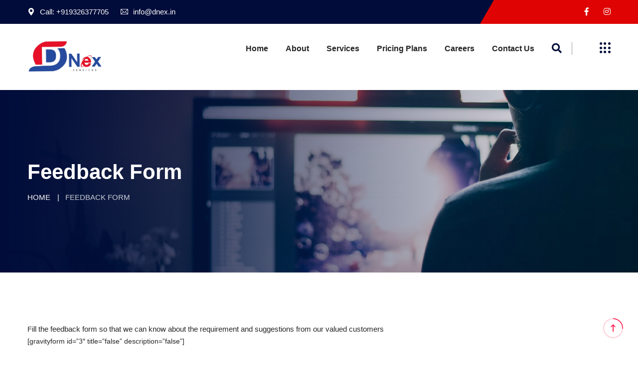

--- FILE ---
content_type: text/html; charset=UTF-8
request_url: https://dnex.in/feedback-form/
body_size: 18625
content:

<!doctype html>
<html lang="en-US" >
<head><meta charset="UTF-8"><script>if(navigator.userAgent.match(/MSIE|Internet Explorer/i)||navigator.userAgent.match(/Trident\/7\..*?rv:11/i)){var href=document.location.href;if(!href.match(/[?&]nowprocket/)){if(href.indexOf("?")==-1){if(href.indexOf("#")==-1){document.location.href=href+"?nowprocket=1"}else{document.location.href=href.replace("#","?nowprocket=1#")}}else{if(href.indexOf("#")==-1){document.location.href=href+"&nowprocket=1"}else{document.location.href=href.replace("#","&nowprocket=1#")}}}}</script><script>class RocketLazyLoadScripts{constructor(){this.triggerEvents=["keydown","mousedown","mousemove","touchmove","touchstart","touchend","wheel"],this.userEventHandler=this._triggerListener.bind(this),this.touchStartHandler=this._onTouchStart.bind(this),this.touchMoveHandler=this._onTouchMove.bind(this),this.touchEndHandler=this._onTouchEnd.bind(this),this.clickHandler=this._onClick.bind(this),this.interceptedClicks=[],window.addEventListener("pageshow",t=>{this.persisted=t.persisted}),window.addEventListener("DOMContentLoaded",()=>{this._preconnect3rdParties()}),this.delayedScripts={normal:[],async:[],defer:[]},this.trash=[],this.allJQueries=[]}_addUserInteractionListener(t){if(document.hidden){t._triggerListener();return}this.triggerEvents.forEach(e=>window.addEventListener(e,t.userEventHandler,{passive:!0})),window.addEventListener("touchstart",t.touchStartHandler,{passive:!0}),window.addEventListener("mousedown",t.touchStartHandler),document.addEventListener("visibilitychange",t.userEventHandler)}_removeUserInteractionListener(){this.triggerEvents.forEach(t=>window.removeEventListener(t,this.userEventHandler,{passive:!0})),document.removeEventListener("visibilitychange",this.userEventHandler)}_onTouchStart(t){"HTML"!==t.target.tagName&&(window.addEventListener("touchend",this.touchEndHandler),window.addEventListener("mouseup",this.touchEndHandler),window.addEventListener("touchmove",this.touchMoveHandler,{passive:!0}),window.addEventListener("mousemove",this.touchMoveHandler),t.target.addEventListener("click",this.clickHandler),this._renameDOMAttribute(t.target,"onclick","rocket-onclick"),this._pendingClickStarted())}_onTouchMove(t){window.removeEventListener("touchend",this.touchEndHandler),window.removeEventListener("mouseup",this.touchEndHandler),window.removeEventListener("touchmove",this.touchMoveHandler,{passive:!0}),window.removeEventListener("mousemove",this.touchMoveHandler),t.target.removeEventListener("click",this.clickHandler),this._renameDOMAttribute(t.target,"rocket-onclick","onclick"),this._pendingClickFinished()}_onTouchEnd(t){window.removeEventListener("touchend",this.touchEndHandler),window.removeEventListener("mouseup",this.touchEndHandler),window.removeEventListener("touchmove",this.touchMoveHandler,{passive:!0}),window.removeEventListener("mousemove",this.touchMoveHandler)}_onClick(t){t.target.removeEventListener("click",this.clickHandler),this._renameDOMAttribute(t.target,"rocket-onclick","onclick"),this.interceptedClicks.push(t),t.preventDefault(),t.stopPropagation(),t.stopImmediatePropagation(),this._pendingClickFinished()}_replayClicks(){window.removeEventListener("touchstart",this.touchStartHandler,{passive:!0}),window.removeEventListener("mousedown",this.touchStartHandler),this.interceptedClicks.forEach(t=>{t.target.dispatchEvent(new MouseEvent("click",{view:t.view,bubbles:!0,cancelable:!0}))})}_waitForPendingClicks(){return new Promise(t=>{this._isClickPending?this._pendingClickFinished=t:t()})}_pendingClickStarted(){this._isClickPending=!0}_pendingClickFinished(){this._isClickPending=!1}_renameDOMAttribute(t,e,r){t.hasAttribute&&t.hasAttribute(e)&&(event.target.setAttribute(r,event.target.getAttribute(e)),event.target.removeAttribute(e))}_triggerListener(){this._removeUserInteractionListener(this),"loading"===document.readyState?document.addEventListener("DOMContentLoaded",this._loadEverythingNow.bind(this)):this._loadEverythingNow()}_preconnect3rdParties(){let t=[];document.querySelectorAll("script[type=rocketlazyloadscript]").forEach(e=>{if(e.hasAttribute("src")){let r=new URL(e.src).origin;r!==location.origin&&t.push({src:r,crossOrigin:e.crossOrigin||"module"===e.getAttribute("data-rocket-type")})}}),t=[...new Map(t.map(t=>[JSON.stringify(t),t])).values()],this._batchInjectResourceHints(t,"preconnect")}async _loadEverythingNow(){this.lastBreath=Date.now(),this._delayEventListeners(this),this._delayJQueryReady(this),this._handleDocumentWrite(),this._registerAllDelayedScripts(),this._preloadAllScripts(),await this._loadScriptsFromList(this.delayedScripts.normal),await this._loadScriptsFromList(this.delayedScripts.defer),await this._loadScriptsFromList(this.delayedScripts.async);try{await this._triggerDOMContentLoaded(),await this._triggerWindowLoad()}catch(t){console.error(t)}window.dispatchEvent(new Event("rocket-allScriptsLoaded")),this._waitForPendingClicks().then(()=>{this._replayClicks()}),this._emptyTrash()}_registerAllDelayedScripts(){document.querySelectorAll("script[type=rocketlazyloadscript]").forEach(t=>{t.hasAttribute("data-rocket-src")?t.hasAttribute("async")&&!1!==t.async?this.delayedScripts.async.push(t):t.hasAttribute("defer")&&!1!==t.defer||"module"===t.getAttribute("data-rocket-type")?this.delayedScripts.defer.push(t):this.delayedScripts.normal.push(t):this.delayedScripts.normal.push(t)})}async _transformScript(t){return new Promise((await this._littleBreath(),navigator.userAgent.indexOf("Firefox/")>0||""===navigator.vendor)?e=>{let r=document.createElement("script");[...t.attributes].forEach(t=>{let e=t.nodeName;"type"!==e&&("data-rocket-type"===e&&(e="type"),"data-rocket-src"===e&&(e="src"),r.setAttribute(e,t.nodeValue))}),t.text&&(r.text=t.text),r.hasAttribute("src")?(r.addEventListener("load",e),r.addEventListener("error",e)):(r.text=t.text,e());try{t.parentNode.replaceChild(r,t)}catch(i){e()}}:async e=>{function r(){t.setAttribute("data-rocket-status","failed"),e()}try{let i=t.getAttribute("data-rocket-type"),n=t.getAttribute("data-rocket-src");t.text,i?(t.type=i,t.removeAttribute("data-rocket-type")):t.removeAttribute("type"),t.addEventListener("load",function r(){t.setAttribute("data-rocket-status","executed"),e()}),t.addEventListener("error",r),n?(t.removeAttribute("data-rocket-src"),t.src=n):t.src="data:text/javascript;base64,"+window.btoa(unescape(encodeURIComponent(t.text)))}catch(s){r()}})}async _loadScriptsFromList(t){let e=t.shift();return e&&e.isConnected?(await this._transformScript(e),this._loadScriptsFromList(t)):Promise.resolve()}_preloadAllScripts(){this._batchInjectResourceHints([...this.delayedScripts.normal,...this.delayedScripts.defer,...this.delayedScripts.async],"preload")}_batchInjectResourceHints(t,e){var r=document.createDocumentFragment();t.forEach(t=>{let i=t.getAttribute&&t.getAttribute("data-rocket-src")||t.src;if(i){let n=document.createElement("link");n.href=i,n.rel=e,"preconnect"!==e&&(n.as="script"),t.getAttribute&&"module"===t.getAttribute("data-rocket-type")&&(n.crossOrigin=!0),t.crossOrigin&&(n.crossOrigin=t.crossOrigin),t.integrity&&(n.integrity=t.integrity),r.appendChild(n),this.trash.push(n)}}),document.head.appendChild(r)}_delayEventListeners(t){let e={};function r(t,r){!function t(r){!e[r]&&(e[r]={originalFunctions:{add:r.addEventListener,remove:r.removeEventListener},eventsToRewrite:[]},r.addEventListener=function(){arguments[0]=i(arguments[0]),e[r].originalFunctions.add.apply(r,arguments)},r.removeEventListener=function(){arguments[0]=i(arguments[0]),e[r].originalFunctions.remove.apply(r,arguments)});function i(t){return e[r].eventsToRewrite.indexOf(t)>=0?"rocket-"+t:t}}(t),e[t].eventsToRewrite.push(r)}function i(t,e){let r=t[e];Object.defineProperty(t,e,{get:()=>r||function(){},set(i){t["rocket"+e]=r=i}})}r(document,"DOMContentLoaded"),r(window,"DOMContentLoaded"),r(window,"load"),r(window,"pageshow"),r(document,"readystatechange"),i(document,"onreadystatechange"),i(window,"onload"),i(window,"onpageshow")}_delayJQueryReady(t){let e;function r(r){if(r&&r.fn&&!t.allJQueries.includes(r)){r.fn.ready=r.fn.init.prototype.ready=function(e){return t.domReadyFired?e.bind(document)(r):document.addEventListener("rocket-DOMContentLoaded",()=>e.bind(document)(r)),r([])};let i=r.fn.on;r.fn.on=r.fn.init.prototype.on=function(){if(this[0]===window){function t(t){return t.split(" ").map(t=>"load"===t||0===t.indexOf("load.")?"rocket-jquery-load":t).join(" ")}"string"==typeof arguments[0]||arguments[0]instanceof String?arguments[0]=t(arguments[0]):"object"==typeof arguments[0]&&Object.keys(arguments[0]).forEach(e=>{delete Object.assign(arguments[0],{[t(e)]:arguments[0][e]})[e]})}return i.apply(this,arguments),this},t.allJQueries.push(r)}e=r}r(window.jQuery),Object.defineProperty(window,"jQuery",{get:()=>e,set(t){r(t)}})}async _triggerDOMContentLoaded(){this.domReadyFired=!0,await this._littleBreath(),document.dispatchEvent(new Event("rocket-DOMContentLoaded")),await this._littleBreath(),window.dispatchEvent(new Event("rocket-DOMContentLoaded")),await this._littleBreath(),document.dispatchEvent(new Event("rocket-readystatechange")),await this._littleBreath(),document.rocketonreadystatechange&&document.rocketonreadystatechange()}async _triggerWindowLoad(){await this._littleBreath(),window.dispatchEvent(new Event("rocket-load")),await this._littleBreath(),window.rocketonload&&window.rocketonload(),await this._littleBreath(),this.allJQueries.forEach(t=>t(window).trigger("rocket-jquery-load")),await this._littleBreath();let t=new Event("rocket-pageshow");t.persisted=this.persisted,window.dispatchEvent(t),await this._littleBreath(),window.rocketonpageshow&&window.rocketonpageshow({persisted:this.persisted})}_handleDocumentWrite(){let t=new Map;document.write=document.writeln=function(e){let r=document.currentScript;r||console.error("WPRocket unable to document.write this: "+e);let i=document.createRange(),n=r.parentElement,s=t.get(r);void 0===s&&(s=r.nextSibling,t.set(r,s));let a=document.createDocumentFragment();i.setStart(a,0),a.appendChild(i.createContextualFragment(e)),n.insertBefore(a,s)}}async _littleBreath(){Date.now()-this.lastBreath>45&&(await this._requestAnimFrame(),this.lastBreath=Date.now())}async _requestAnimFrame(){return document.hidden?new Promise(t=>setTimeout(t)):new Promise(t=>requestAnimationFrame(t))}_emptyTrash(){this.trash.forEach(t=>t.remove())}static run(){let t=new RocketLazyLoadScripts;t._addUserInteractionListener(t)}}RocketLazyLoadScripts.run();</script>
	
    	<meta name="viewport" content="width=device-width, initial-scale=1">
	<link rel="profile" href="https://gmpg.org/xfn/11">
	<title>Feedback Form &#8211; D Nex Services</title><link rel="stylesheet" href="https://dnex.in/wp-content/cache/min/1/fd81007759c6fd1477eb6165603d1bf3.css" media="all" data-minify="1" />
<meta name='robots' content='max-image-preview:large' />
<link rel='dns-prefetch' href='//fonts.googleapis.com' />
<link rel="alternate" type="application/rss+xml" title="D Nex Services &raquo; Feed" href="https://dnex.in/feed/" />
<link rel="alternate" type="application/rss+xml" title="D Nex Services &raquo; Comments Feed" href="https://dnex.in/comments/feed/" />
<script type="rocketlazyloadscript" data-rocket-type="text/javascript">
/* <![CDATA[ */
window._wpemojiSettings = {"baseUrl":"https:\/\/s.w.org\/images\/core\/emoji\/15.0.3\/72x72\/","ext":".png","svgUrl":"https:\/\/s.w.org\/images\/core\/emoji\/15.0.3\/svg\/","svgExt":".svg","source":{"concatemoji":"https:\/\/dnex.in\/wp-includes\/js\/wp-emoji-release.min.js?ver=6.5.7"}};
/*! This file is auto-generated */
!function(i,n){var o,s,e;function c(e){try{var t={supportTests:e,timestamp:(new Date).valueOf()};sessionStorage.setItem(o,JSON.stringify(t))}catch(e){}}function p(e,t,n){e.clearRect(0,0,e.canvas.width,e.canvas.height),e.fillText(t,0,0);var t=new Uint32Array(e.getImageData(0,0,e.canvas.width,e.canvas.height).data),r=(e.clearRect(0,0,e.canvas.width,e.canvas.height),e.fillText(n,0,0),new Uint32Array(e.getImageData(0,0,e.canvas.width,e.canvas.height).data));return t.every(function(e,t){return e===r[t]})}function u(e,t,n){switch(t){case"flag":return n(e,"\ud83c\udff3\ufe0f\u200d\u26a7\ufe0f","\ud83c\udff3\ufe0f\u200b\u26a7\ufe0f")?!1:!n(e,"\ud83c\uddfa\ud83c\uddf3","\ud83c\uddfa\u200b\ud83c\uddf3")&&!n(e,"\ud83c\udff4\udb40\udc67\udb40\udc62\udb40\udc65\udb40\udc6e\udb40\udc67\udb40\udc7f","\ud83c\udff4\u200b\udb40\udc67\u200b\udb40\udc62\u200b\udb40\udc65\u200b\udb40\udc6e\u200b\udb40\udc67\u200b\udb40\udc7f");case"emoji":return!n(e,"\ud83d\udc26\u200d\u2b1b","\ud83d\udc26\u200b\u2b1b")}return!1}function f(e,t,n){var r="undefined"!=typeof WorkerGlobalScope&&self instanceof WorkerGlobalScope?new OffscreenCanvas(300,150):i.createElement("canvas"),a=r.getContext("2d",{willReadFrequently:!0}),o=(a.textBaseline="top",a.font="600 32px Arial",{});return e.forEach(function(e){o[e]=t(a,e,n)}),o}function t(e){var t=i.createElement("script");t.src=e,t.defer=!0,i.head.appendChild(t)}"undefined"!=typeof Promise&&(o="wpEmojiSettingsSupports",s=["flag","emoji"],n.supports={everything:!0,everythingExceptFlag:!0},e=new Promise(function(e){i.addEventListener("DOMContentLoaded",e,{once:!0})}),new Promise(function(t){var n=function(){try{var e=JSON.parse(sessionStorage.getItem(o));if("object"==typeof e&&"number"==typeof e.timestamp&&(new Date).valueOf()<e.timestamp+604800&&"object"==typeof e.supportTests)return e.supportTests}catch(e){}return null}();if(!n){if("undefined"!=typeof Worker&&"undefined"!=typeof OffscreenCanvas&&"undefined"!=typeof URL&&URL.createObjectURL&&"undefined"!=typeof Blob)try{var e="postMessage("+f.toString()+"("+[JSON.stringify(s),u.toString(),p.toString()].join(",")+"));",r=new Blob([e],{type:"text/javascript"}),a=new Worker(URL.createObjectURL(r),{name:"wpTestEmojiSupports"});return void(a.onmessage=function(e){c(n=e.data),a.terminate(),t(n)})}catch(e){}c(n=f(s,u,p))}t(n)}).then(function(e){for(var t in e)n.supports[t]=e[t],n.supports.everything=n.supports.everything&&n.supports[t],"flag"!==t&&(n.supports.everythingExceptFlag=n.supports.everythingExceptFlag&&n.supports[t]);n.supports.everythingExceptFlag=n.supports.everythingExceptFlag&&!n.supports.flag,n.DOMReady=!1,n.readyCallback=function(){n.DOMReady=!0}}).then(function(){return e}).then(function(){var e;n.supports.everything||(n.readyCallback(),(e=n.source||{}).concatemoji?t(e.concatemoji):e.wpemoji&&e.twemoji&&(t(e.twemoji),t(e.wpemoji)))}))}((window,document),window._wpemojiSettings);
/* ]]> */
</script>
<style id='wp-emoji-styles-inline-css' type='text/css'>

	img.wp-smiley, img.emoji {
		display: inline !important;
		border: none !important;
		box-shadow: none !important;
		height: 1em !important;
		width: 1em !important;
		margin: 0 0.07em !important;
		vertical-align: -0.1em !important;
		background: none !important;
		padding: 0 !important;
	}
</style>

<style id='wp-block-library-theme-inline-css' type='text/css'>
.wp-block-audio figcaption{color:#555;font-size:13px;text-align:center}.is-dark-theme .wp-block-audio figcaption{color:#ffffffa6}.wp-block-audio{margin:0 0 1em}.wp-block-code{border:1px solid #ccc;border-radius:4px;font-family:Menlo,Consolas,monaco,monospace;padding:.8em 1em}.wp-block-embed figcaption{color:#555;font-size:13px;text-align:center}.is-dark-theme .wp-block-embed figcaption{color:#ffffffa6}.wp-block-embed{margin:0 0 1em}.blocks-gallery-caption{color:#555;font-size:13px;text-align:center}.is-dark-theme .blocks-gallery-caption{color:#ffffffa6}.wp-block-image figcaption{color:#555;font-size:13px;text-align:center}.is-dark-theme .wp-block-image figcaption{color:#ffffffa6}.wp-block-image{margin:0 0 1em}.wp-block-pullquote{border-bottom:4px solid;border-top:4px solid;color:currentColor;margin-bottom:1.75em}.wp-block-pullquote cite,.wp-block-pullquote footer,.wp-block-pullquote__citation{color:currentColor;font-size:.8125em;font-style:normal;text-transform:uppercase}.wp-block-quote{border-left:.25em solid;margin:0 0 1.75em;padding-left:1em}.wp-block-quote cite,.wp-block-quote footer{color:currentColor;font-size:.8125em;font-style:normal;position:relative}.wp-block-quote.has-text-align-right{border-left:none;border-right:.25em solid;padding-left:0;padding-right:1em}.wp-block-quote.has-text-align-center{border:none;padding-left:0}.wp-block-quote.is-large,.wp-block-quote.is-style-large,.wp-block-quote.is-style-plain{border:none}.wp-block-search .wp-block-search__label{font-weight:700}.wp-block-search__button{border:1px solid #ccc;padding:.375em .625em}:where(.wp-block-group.has-background){padding:1.25em 2.375em}.wp-block-separator.has-css-opacity{opacity:.4}.wp-block-separator{border:none;border-bottom:2px solid;margin-left:auto;margin-right:auto}.wp-block-separator.has-alpha-channel-opacity{opacity:1}.wp-block-separator:not(.is-style-wide):not(.is-style-dots){width:100px}.wp-block-separator.has-background:not(.is-style-dots){border-bottom:none;height:1px}.wp-block-separator.has-background:not(.is-style-wide):not(.is-style-dots){height:2px}.wp-block-table{margin:0 0 1em}.wp-block-table td,.wp-block-table th{word-break:normal}.wp-block-table figcaption{color:#555;font-size:13px;text-align:center}.is-dark-theme .wp-block-table figcaption{color:#ffffffa6}.wp-block-video figcaption{color:#555;font-size:13px;text-align:center}.is-dark-theme .wp-block-video figcaption{color:#ffffffa6}.wp-block-video{margin:0 0 1em}.wp-block-template-part.has-background{margin-bottom:0;margin-top:0;padding:1.25em 2.375em}
</style>
<style id='classic-theme-styles-inline-css' type='text/css'>
/*! This file is auto-generated */
.wp-block-button__link{color:#fff;background-color:#32373c;border-radius:9999px;box-shadow:none;text-decoration:none;padding:calc(.667em + 2px) calc(1.333em + 2px);font-size:1.125em}.wp-block-file__button{background:#32373c;color:#fff;text-decoration:none}
</style>
<style id='global-styles-inline-css' type='text/css'>
body{--wp--preset--color--black: #000000;--wp--preset--color--cyan-bluish-gray: #abb8c3;--wp--preset--color--white: #ffffff;--wp--preset--color--pale-pink: #f78da7;--wp--preset--color--vivid-red: #cf2e2e;--wp--preset--color--luminous-vivid-orange: #ff6900;--wp--preset--color--luminous-vivid-amber: #fcb900;--wp--preset--color--light-green-cyan: #7bdcb5;--wp--preset--color--vivid-green-cyan: #00d084;--wp--preset--color--pale-cyan-blue: #8ed1fc;--wp--preset--color--vivid-cyan-blue: #0693e3;--wp--preset--color--vivid-purple: #9b51e0;--wp--preset--gradient--vivid-cyan-blue-to-vivid-purple: linear-gradient(135deg,rgba(6,147,227,1) 0%,rgb(155,81,224) 100%);--wp--preset--gradient--light-green-cyan-to-vivid-green-cyan: linear-gradient(135deg,rgb(122,220,180) 0%,rgb(0,208,130) 100%);--wp--preset--gradient--luminous-vivid-amber-to-luminous-vivid-orange: linear-gradient(135deg,rgba(252,185,0,1) 0%,rgba(255,105,0,1) 100%);--wp--preset--gradient--luminous-vivid-orange-to-vivid-red: linear-gradient(135deg,rgba(255,105,0,1) 0%,rgb(207,46,46) 100%);--wp--preset--gradient--very-light-gray-to-cyan-bluish-gray: linear-gradient(135deg,rgb(238,238,238) 0%,rgb(169,184,195) 100%);--wp--preset--gradient--cool-to-warm-spectrum: linear-gradient(135deg,rgb(74,234,220) 0%,rgb(151,120,209) 20%,rgb(207,42,186) 40%,rgb(238,44,130) 60%,rgb(251,105,98) 80%,rgb(254,248,76) 100%);--wp--preset--gradient--blush-light-purple: linear-gradient(135deg,rgb(255,206,236) 0%,rgb(152,150,240) 100%);--wp--preset--gradient--blush-bordeaux: linear-gradient(135deg,rgb(254,205,165) 0%,rgb(254,45,45) 50%,rgb(107,0,62) 100%);--wp--preset--gradient--luminous-dusk: linear-gradient(135deg,rgb(255,203,112) 0%,rgb(199,81,192) 50%,rgb(65,88,208) 100%);--wp--preset--gradient--pale-ocean: linear-gradient(135deg,rgb(255,245,203) 0%,rgb(182,227,212) 50%,rgb(51,167,181) 100%);--wp--preset--gradient--electric-grass: linear-gradient(135deg,rgb(202,248,128) 0%,rgb(113,206,126) 100%);--wp--preset--gradient--midnight: linear-gradient(135deg,rgb(2,3,129) 0%,rgb(40,116,252) 100%);--wp--preset--font-size--small: 13px;--wp--preset--font-size--medium: 20px;--wp--preset--font-size--large: 36px;--wp--preset--font-size--x-large: 42px;--wp--preset--spacing--20: 0.44rem;--wp--preset--spacing--30: 0.67rem;--wp--preset--spacing--40: 1rem;--wp--preset--spacing--50: 1.5rem;--wp--preset--spacing--60: 2.25rem;--wp--preset--spacing--70: 3.38rem;--wp--preset--spacing--80: 5.06rem;--wp--preset--shadow--natural: 6px 6px 9px rgba(0, 0, 0, 0.2);--wp--preset--shadow--deep: 12px 12px 50px rgba(0, 0, 0, 0.4);--wp--preset--shadow--sharp: 6px 6px 0px rgba(0, 0, 0, 0.2);--wp--preset--shadow--outlined: 6px 6px 0px -3px rgba(255, 255, 255, 1), 6px 6px rgba(0, 0, 0, 1);--wp--preset--shadow--crisp: 6px 6px 0px rgba(0, 0, 0, 1);}:where(.is-layout-flex){gap: 0.5em;}:where(.is-layout-grid){gap: 0.5em;}body .is-layout-flex{display: flex;}body .is-layout-flex{flex-wrap: wrap;align-items: center;}body .is-layout-flex > *{margin: 0;}body .is-layout-grid{display: grid;}body .is-layout-grid > *{margin: 0;}:where(.wp-block-columns.is-layout-flex){gap: 2em;}:where(.wp-block-columns.is-layout-grid){gap: 2em;}:where(.wp-block-post-template.is-layout-flex){gap: 1.25em;}:where(.wp-block-post-template.is-layout-grid){gap: 1.25em;}.has-black-color{color: var(--wp--preset--color--black) !important;}.has-cyan-bluish-gray-color{color: var(--wp--preset--color--cyan-bluish-gray) !important;}.has-white-color{color: var(--wp--preset--color--white) !important;}.has-pale-pink-color{color: var(--wp--preset--color--pale-pink) !important;}.has-vivid-red-color{color: var(--wp--preset--color--vivid-red) !important;}.has-luminous-vivid-orange-color{color: var(--wp--preset--color--luminous-vivid-orange) !important;}.has-luminous-vivid-amber-color{color: var(--wp--preset--color--luminous-vivid-amber) !important;}.has-light-green-cyan-color{color: var(--wp--preset--color--light-green-cyan) !important;}.has-vivid-green-cyan-color{color: var(--wp--preset--color--vivid-green-cyan) !important;}.has-pale-cyan-blue-color{color: var(--wp--preset--color--pale-cyan-blue) !important;}.has-vivid-cyan-blue-color{color: var(--wp--preset--color--vivid-cyan-blue) !important;}.has-vivid-purple-color{color: var(--wp--preset--color--vivid-purple) !important;}.has-black-background-color{background-color: var(--wp--preset--color--black) !important;}.has-cyan-bluish-gray-background-color{background-color: var(--wp--preset--color--cyan-bluish-gray) !important;}.has-white-background-color{background-color: var(--wp--preset--color--white) !important;}.has-pale-pink-background-color{background-color: var(--wp--preset--color--pale-pink) !important;}.has-vivid-red-background-color{background-color: var(--wp--preset--color--vivid-red) !important;}.has-luminous-vivid-orange-background-color{background-color: var(--wp--preset--color--luminous-vivid-orange) !important;}.has-luminous-vivid-amber-background-color{background-color: var(--wp--preset--color--luminous-vivid-amber) !important;}.has-light-green-cyan-background-color{background-color: var(--wp--preset--color--light-green-cyan) !important;}.has-vivid-green-cyan-background-color{background-color: var(--wp--preset--color--vivid-green-cyan) !important;}.has-pale-cyan-blue-background-color{background-color: var(--wp--preset--color--pale-cyan-blue) !important;}.has-vivid-cyan-blue-background-color{background-color: var(--wp--preset--color--vivid-cyan-blue) !important;}.has-vivid-purple-background-color{background-color: var(--wp--preset--color--vivid-purple) !important;}.has-black-border-color{border-color: var(--wp--preset--color--black) !important;}.has-cyan-bluish-gray-border-color{border-color: var(--wp--preset--color--cyan-bluish-gray) !important;}.has-white-border-color{border-color: var(--wp--preset--color--white) !important;}.has-pale-pink-border-color{border-color: var(--wp--preset--color--pale-pink) !important;}.has-vivid-red-border-color{border-color: var(--wp--preset--color--vivid-red) !important;}.has-luminous-vivid-orange-border-color{border-color: var(--wp--preset--color--luminous-vivid-orange) !important;}.has-luminous-vivid-amber-border-color{border-color: var(--wp--preset--color--luminous-vivid-amber) !important;}.has-light-green-cyan-border-color{border-color: var(--wp--preset--color--light-green-cyan) !important;}.has-vivid-green-cyan-border-color{border-color: var(--wp--preset--color--vivid-green-cyan) !important;}.has-pale-cyan-blue-border-color{border-color: var(--wp--preset--color--pale-cyan-blue) !important;}.has-vivid-cyan-blue-border-color{border-color: var(--wp--preset--color--vivid-cyan-blue) !important;}.has-vivid-purple-border-color{border-color: var(--wp--preset--color--vivid-purple) !important;}.has-vivid-cyan-blue-to-vivid-purple-gradient-background{background: var(--wp--preset--gradient--vivid-cyan-blue-to-vivid-purple) !important;}.has-light-green-cyan-to-vivid-green-cyan-gradient-background{background: var(--wp--preset--gradient--light-green-cyan-to-vivid-green-cyan) !important;}.has-luminous-vivid-amber-to-luminous-vivid-orange-gradient-background{background: var(--wp--preset--gradient--luminous-vivid-amber-to-luminous-vivid-orange) !important;}.has-luminous-vivid-orange-to-vivid-red-gradient-background{background: var(--wp--preset--gradient--luminous-vivid-orange-to-vivid-red) !important;}.has-very-light-gray-to-cyan-bluish-gray-gradient-background{background: var(--wp--preset--gradient--very-light-gray-to-cyan-bluish-gray) !important;}.has-cool-to-warm-spectrum-gradient-background{background: var(--wp--preset--gradient--cool-to-warm-spectrum) !important;}.has-blush-light-purple-gradient-background{background: var(--wp--preset--gradient--blush-light-purple) !important;}.has-blush-bordeaux-gradient-background{background: var(--wp--preset--gradient--blush-bordeaux) !important;}.has-luminous-dusk-gradient-background{background: var(--wp--preset--gradient--luminous-dusk) !important;}.has-pale-ocean-gradient-background{background: var(--wp--preset--gradient--pale-ocean) !important;}.has-electric-grass-gradient-background{background: var(--wp--preset--gradient--electric-grass) !important;}.has-midnight-gradient-background{background: var(--wp--preset--gradient--midnight) !important;}.has-small-font-size{font-size: var(--wp--preset--font-size--small) !important;}.has-medium-font-size{font-size: var(--wp--preset--font-size--medium) !important;}.has-large-font-size{font-size: var(--wp--preset--font-size--large) !important;}.has-x-large-font-size{font-size: var(--wp--preset--font-size--x-large) !important;}
.wp-block-navigation a:where(:not(.wp-element-button)){color: inherit;}
:where(.wp-block-post-template.is-layout-flex){gap: 1.25em;}:where(.wp-block-post-template.is-layout-grid){gap: 1.25em;}
:where(.wp-block-columns.is-layout-flex){gap: 2em;}:where(.wp-block-columns.is-layout-grid){gap: 2em;}
.wp-block-pullquote{font-size: 1.5em;line-height: 1.6;}
</style>

<link rel='stylesheet' id='nextbit-fonts-css' href='https://fonts.googleapis.com/css2?family=Roboto:ital,wght@0,300;0,400;0,500;0,600;0,700;1,600&#038;display=swap' type='text/css' media='all' />



























<style id='nextbit-custom-inline-css' type='text/css'>
.ggg { background: #ff5e14}.hhh { color: #ff5e14}.ghgh { border-color: #ff5e14}
header .dark-bg { background: #00235A}.ddf{ color: #00235A}.dsd { border-color: #00235A}
</style>



<script type="rocketlazyloadscript" data-rocket-type="text/javascript" data-rocket-src="https://dnex.in/wp-includes/js/jquery/jquery.min.js?ver=3.7.1" id="jquery-core-js"></script>
<script type="rocketlazyloadscript" data-rocket-type="text/javascript" data-rocket-src="https://dnex.in/wp-includes/js/jquery/jquery-migrate.min.js?ver=3.4.1" id="jquery-migrate-js"></script>
<link rel="https://api.w.org/" href="https://dnex.in/wp-json/" /><link rel="alternate" type="application/json" href="https://dnex.in/wp-json/wp/v2/pages/194" /><link rel="EditURI" type="application/rsd+xml" title="RSD" href="https://dnex.in/xmlrpc.php?rsd" />
<meta name="generator" content="WordPress 6.5.7" />
<link rel="canonical" href="https://dnex.in/feedback-form/" />
<link rel='shortlink' href='https://dnex.in/?p=194' />
<link rel="alternate" type="application/json+oembed" href="https://dnex.in/wp-json/oembed/1.0/embed?url=https%3A%2F%2Fdnex.in%2Ffeedback-form%2F" />
<link rel="alternate" type="text/xml+oembed" href="https://dnex.in/wp-json/oembed/1.0/embed?url=https%3A%2F%2Fdnex.in%2Ffeedback-form%2F&#038;format=xml" />

    <link rel="shortcut icon" type="image/x-icon" href="https://dnex.in/wp-content/uploads/2023/01/favicon.png">

    <meta name="generator" content="Elementor 3.23.4; features: additional_custom_breakpoints, e_lazyload; settings: css_print_method-external, google_font-enabled, font_display-auto">
			<style>
				.e-con.e-parent:nth-of-type(n+4):not(.e-lazyloaded):not(.e-no-lazyload),
				.e-con.e-parent:nth-of-type(n+4):not(.e-lazyloaded):not(.e-no-lazyload) * {
					background-image: none !important;
				}
				@media screen and (max-height: 1024px) {
					.e-con.e-parent:nth-of-type(n+3):not(.e-lazyloaded):not(.e-no-lazyload),
					.e-con.e-parent:nth-of-type(n+3):not(.e-lazyloaded):not(.e-no-lazyload) * {
						background-image: none !important;
					}
				}
				@media screen and (max-height: 640px) {
					.e-con.e-parent:nth-of-type(n+2):not(.e-lazyloaded):not(.e-no-lazyload),
					.e-con.e-parent:nth-of-type(n+2):not(.e-lazyloaded):not(.e-no-lazyload) * {
						background-image: none !important;
					}
				}
			</style>
			<link rel="icon" href="https://dnex.in/wp-content/uploads/2021/01/cropped-loginpagelogo-32x32.jpg" sizes="32x32" />
<link rel="icon" href="https://dnex.in/wp-content/uploads/2021/01/cropped-loginpagelogo-192x192.jpg" sizes="192x192" />
<link rel="apple-touch-icon" href="https://dnex.in/wp-content/uploads/2021/01/cropped-loginpagelogo-180x180.jpg" />
<meta name="msapplication-TileImage" content="https://dnex.in/wp-content/uploads/2021/01/cropped-loginpagelogo-270x270.jpg" />
		<style type="text/css" id="wp-custom-css">
			.wpcf7 form.invalid .wpcf7-response-output, .wpcf7 form.unaccepted .wpcf7-response-output, .wpcf7 form.payment-required .wpcf7-response-output {color: #fff;margin-top: 10px;margin-left: 0;}

span.wpcf7-not-valid-tip {
    margin-top: 10px;
}
.newsletter-form .wpcf7-not-valid-tip {
    color: #fff;
}
.main-header.fixed-header .sticky-header {
    display: block;
}
.main-header .sticky-header {
    display: none;
}		</style>
		<style id="kirki-inline-styles"></style><noscript><style id="rocket-lazyload-nojs-css">.rll-youtube-player, [data-lazy-src]{display:none !important;}</style></noscript></head>

<body class="page-template-default page page-id-194 wp-custom-logo wp-embed-responsive no-sidebar elementor-default elementor-kit-393">

      <div class="page-wrapper">
            
      
          <!-- backtotop - start -->
      <div class="progress-wrap active-progress">
        <svg class="progress-circle svg-content" width="100%" height="100%" viewBox="-1 -1 102 102">
        <path d="M50,1 a49,49 0 0,1 0,98 a49,49 0 0,1 0,-98" style="transition: stroke-dashoffset 10ms linear 0s; stroke-dasharray: 307.919px, 307.919px; stroke-dashoffset: 228.265px;"></path>
        </svg>
    </div>
      <!-- backtotop - end -->
   
    
    <!-- header start -->
    

    <header class="main-header header-style-1">
    		<!-- Header Top -->
		<div class="header-top">
			<div class="auto-container clearfix">
				<div class="pull-left">
					<ul class="info">

                        						<li><a href="tel:+919326377705"><span class="icon flaticon-maps-and-flags"></span>
                            Call:                             +919326377705                            </a>
                        </li>
                        
                        						<li>
                            <a href="mailto:info@dnex.in"><span class="icon flaticon-email-2"></span>
                                info@dnex.in                            </a>
                        </li>
                        
					</ul>
				</div>
				<div class="pull-right clearfix">
					<!-- Social Box -->
                    
    <ul class="social-box">
                <li><a target="_blank" href="https://www.facebook.com/"><i class="fab fa-facebook-f"></i></a></li>
                                        <li><a target="_blank" href="https://www.instagram.com/?hl=en"><i class="fab fa-instagram"></i></a></li>
                            </ul>
				</div>

			</div>
		</div>
        <!-- Header Lower -->
        
        <div class="header-lower header-lower-s-1 ">

			<div class="auto-container clearfix">
				<div class="inner-container clearfix">

					<div class="pull-left logo-box">
						<div class="logo">
                                
        <a href="https://dnex.in/" class="custom-logo-link" rel="home"><img fetchpriority="high" width="1498" height="662" src="data:image/svg+xml,%3Csvg%20xmlns='http://www.w3.org/2000/svg'%20viewBox='0%200%201498%20662'%3E%3C/svg%3E" class="custom-logo" alt="D Nex Services" decoding="async" data-lazy-srcset="https://dnex.in/wp-content/uploads/2024/09/cropped-dnexLOGO.png 1498w, https://dnex.in/wp-content/uploads/2024/09/cropped-dnexLOGO-300x133.png 300w, https://dnex.in/wp-content/uploads/2024/09/cropped-dnexLOGO-1024x453.png 1024w, https://dnex.in/wp-content/uploads/2024/09/cropped-dnexLOGO-768x339.png 768w" data-lazy-sizes="(max-width: 1498px) 100vw, 1498px" data-lazy-src="https://dnex.in/wp-content/uploads/2024/09/cropped-dnexLOGO.png" /><noscript><img fetchpriority="high" width="1498" height="662" src="https://dnex.in/wp-content/uploads/2024/09/cropped-dnexLOGO.png" class="custom-logo" alt="D Nex Services" decoding="async" srcset="https://dnex.in/wp-content/uploads/2024/09/cropped-dnexLOGO.png 1498w, https://dnex.in/wp-content/uploads/2024/09/cropped-dnexLOGO-300x133.png 300w, https://dnex.in/wp-content/uploads/2024/09/cropped-dnexLOGO-1024x453.png 1024w, https://dnex.in/wp-content/uploads/2024/09/cropped-dnexLOGO-768x339.png 768w" sizes="(max-width: 1498px) 100vw, 1498px" /></noscript></a>                            </div>
					</div>
                    
                    					<div class="nav-outer clearfix">
						<!-- Mobile Navigation Toggler -->
						<div class="mobile-nav-toggler"><span class="icon flaticon-menu"></span></div>
						<!-- Main Menu -->
						<nav class="main-menu show navbar-expand-md">
							<div class="navbar-header">
								<button class="navbar-toggler" type="button" data-toggle="collapse" data-target="#navbarSupportedContent" aria-controls="navbarSupportedContent" aria-expanded="false" aria-label="Toggle navigation">
									<span class="icon-bar"></span>
									<span class="icon-bar"></span>
									<span class="icon-bar"></span>
								</button>
							</div>

							<div class="navbar-collapse collapse clearfix" id="navbarSupportedContent">
                                    <ul id="menu-previously-used-menu-1" class="navigation clearfix"><li itemscope="itemscope" itemtype="https://www.schema.org/SiteNavigationElement" id="menu-item-2059" class="menu-item menu-item-type-custom menu-item-object-custom menu-item-home menu-item-2059 nav-item"><a title="Home" href="https://dnex.in" class="nav-link">Home</a></li>
<li itemscope="itemscope" itemtype="https://www.schema.org/SiteNavigationElement" id="menu-item-2264" class="menu-item menu-item-type-post_type menu-item-object-page menu-item-2264 nav-item"><a title="About" href="https://dnex.in/about/" class="nav-link">About</a></li>
<li itemscope="itemscope" itemtype="https://www.schema.org/SiteNavigationElement" id="menu-item-268" class="menu-item menu-item-type-custom menu-item-object-custom menu-item-has-children dropdown has-dropdown menu-item-268 nav-item"><a title="Services" href="#" class="nav-link">Services</a>
<ul class="submenu"  role="menu">
	<li itemscope="itemscope" itemtype="https://www.schema.org/SiteNavigationElement" id="menu-item-264" class="menu-item menu-item-type-post_type menu-item-object-page menu-item-264 nav-item"><a title="Broadband" href="https://dnex.in/broadband/" class="dropdown-items">Broadband</a></li>
	<li itemscope="itemscope" itemtype="https://www.schema.org/SiteNavigationElement" id="menu-item-266" class="menu-item menu-item-type-post_type menu-item-object-page menu-item-266 nav-item"><a title="Fibernet" href="https://dnex.in/fibernet/" class="dropdown-items">Fibernet</a></li>
	<li itemscope="itemscope" itemtype="https://www.schema.org/SiteNavigationElement" id="menu-item-267" class="menu-item menu-item-type-post_type menu-item-object-page menu-item-267 nav-item"><a title="Leased Line" href="https://dnex.in/leased-line/" class="dropdown-items">Leased Line</a></li>
</ul>
</li>
<li itemscope="itemscope" itemtype="https://www.schema.org/SiteNavigationElement" id="menu-item-272" class="menu-item menu-item-type-custom menu-item-object-custom menu-item-272 nav-item"><a title="Pricing Plans" href="https://dnex.in/plans/" class="nav-link">Pricing Plans</a></li>
<li itemscope="itemscope" itemtype="https://www.schema.org/SiteNavigationElement" id="menu-item-2423" class="menu-item menu-item-type-post_type menu-item-object-page menu-item-2423 nav-item"><a title="Careers" href="https://dnex.in/careers/" class="nav-link">Careers</a></li>
<li itemscope="itemscope" itemtype="https://www.schema.org/SiteNavigationElement" id="menu-item-2263" class="menu-item menu-item-type-post_type menu-item-object-page menu-item-2263 nav-item"><a title="Contact us" href="https://dnex.in/contact-us-2/" class="nav-link">Contact us</a></li>
</ul>    							</div>

						</nav>
						<!-- Main Menu End-->
                        						<!-- Outer Box -->
						<div class="outer-box clearfix">

                            							<!--Search Box-->
							<div class="search-box-outer">
								<div class="search-box-btn"><span class="fa fa-search"></span></div>
							</div>
                            
                            
                            							<!-- Nav Btn -->
							<div class="nav-btn navSidebar-button"><span class="icon flaticon-dots-menu"></span></div>
                            
						</div>
						<!-- End Outer Box -->
                        					</div>
                    
				</div>

			</div>
        </div>
        <!-- End Header Lower -->

		<!-- Sticky Header  -->
        <div class="sticky-header">
            <div class="auto-container clearfix">
                <!-- Logo -->
                <div class="logo pull-left">
                        
        <a href="https://dnex.in/" class="custom-logo-link" rel="home"><img fetchpriority="high" width="1498" height="662" src="data:image/svg+xml,%3Csvg%20xmlns='http://www.w3.org/2000/svg'%20viewBox='0%200%201498%20662'%3E%3C/svg%3E" class="custom-logo" alt="D Nex Services" decoding="async" data-lazy-srcset="https://dnex.in/wp-content/uploads/2024/09/cropped-dnexLOGO.png 1498w, https://dnex.in/wp-content/uploads/2024/09/cropped-dnexLOGO-300x133.png 300w, https://dnex.in/wp-content/uploads/2024/09/cropped-dnexLOGO-1024x453.png 1024w, https://dnex.in/wp-content/uploads/2024/09/cropped-dnexLOGO-768x339.png 768w" data-lazy-sizes="(max-width: 1498px) 100vw, 1498px" data-lazy-src="https://dnex.in/wp-content/uploads/2024/09/cropped-dnexLOGO.png" /><noscript><img fetchpriority="high" width="1498" height="662" src="https://dnex.in/wp-content/uploads/2024/09/cropped-dnexLOGO.png" class="custom-logo" alt="D Nex Services" decoding="async" srcset="https://dnex.in/wp-content/uploads/2024/09/cropped-dnexLOGO.png 1498w, https://dnex.in/wp-content/uploads/2024/09/cropped-dnexLOGO-300x133.png 300w, https://dnex.in/wp-content/uploads/2024/09/cropped-dnexLOGO-1024x453.png 1024w, https://dnex.in/wp-content/uploads/2024/09/cropped-dnexLOGO-768x339.png 768w" sizes="(max-width: 1498px) 100vw, 1498px" /></noscript></a>                    </div>

                
                <!--Right Col-->
                <div class="pull-right">
                    <!-- Main Menu -->
                    <nav class="main-menu">
                        <!--Keep This Empty / Menu will come through Javascript-->
                    </nav><!-- Main Menu End-->

                    					<!-- Outer Box -->
					<div class="outer-box clearfix">

                        						<!--Search Box-->
						<div class="search-box-outer">
							<div class="search-box-btn"><span class="fa fa-search"></span></div>
						</div>
                        
                        
                        						<!-- Nav Btn -->
						<div class="nav-btn navSidebar-button"><span class="icon flaticon-dots-menu"></span></div>
                        
					</div>
					<!-- End Outer Box -->
                    
                </div>
            </div>
        </div><!-- End Sticky Menu -->

		<!-- Mobile Menu  -->
        <div class="mobile-menu">
            <div class="menu-backdrop"></div>
            <div class="close-btn"><span class="icon flaticon-multiply"></span></div>

            <nav class="menu-box">
                <div class="nav-logo">    
        <a href="https://dnex.in/" class="custom-logo-link" rel="home"><img fetchpriority="high" width="1498" height="662" src="data:image/svg+xml,%3Csvg%20xmlns='http://www.w3.org/2000/svg'%20viewBox='0%200%201498%20662'%3E%3C/svg%3E" class="custom-logo" alt="D Nex Services" decoding="async" data-lazy-srcset="https://dnex.in/wp-content/uploads/2024/09/cropped-dnexLOGO.png 1498w, https://dnex.in/wp-content/uploads/2024/09/cropped-dnexLOGO-300x133.png 300w, https://dnex.in/wp-content/uploads/2024/09/cropped-dnexLOGO-1024x453.png 1024w, https://dnex.in/wp-content/uploads/2024/09/cropped-dnexLOGO-768x339.png 768w" data-lazy-sizes="(max-width: 1498px) 100vw, 1498px" data-lazy-src="https://dnex.in/wp-content/uploads/2024/09/cropped-dnexLOGO.png" /><noscript><img fetchpriority="high" width="1498" height="662" src="https://dnex.in/wp-content/uploads/2024/09/cropped-dnexLOGO.png" class="custom-logo" alt="D Nex Services" decoding="async" srcset="https://dnex.in/wp-content/uploads/2024/09/cropped-dnexLOGO.png 1498w, https://dnex.in/wp-content/uploads/2024/09/cropped-dnexLOGO-300x133.png 300w, https://dnex.in/wp-content/uploads/2024/09/cropped-dnexLOGO-1024x453.png 1024w, https://dnex.in/wp-content/uploads/2024/09/cropped-dnexLOGO-768x339.png 768w" sizes="(max-width: 1498px) 100vw, 1498px" /></noscript></a>    </div>
                <div class="menu-outer"><!--Here Menu Will Come Automatically Via Javascript / Same Menu as in Header--></div>
            </nav>
        </div><!-- End Mobile Menu -->

    </header>
    <!-- slide-bar end -->
        <!-- more info sidebar - start
    ================================================== -->
    <div class="xs-sidebar-group info-group">
		<div class="xs-overlay xs-bg-black"></div>
		<div class="xs-sidebar-widget">
			<div class="sidebar-widget-container">
				<div class="widget-heading">
					<a href="#" class="close-side-widget"><i class="fal fa-times"></i></a>
				</div>
				<div class="sidebar-textwidget">

					<!-- Sidebar Info Content -->
					<div class="sidebar-info-contents">
						<div class="content-inner">
							<div class="logo">
								    
    <a href="https://dnex.in/" class="custom-logo-link" rel="home"><img fetchpriority="high" width="1498" height="662" src="data:image/svg+xml,%3Csvg%20xmlns='http://www.w3.org/2000/svg'%20viewBox='0%200%201498%20662'%3E%3C/svg%3E" class="custom-logo" alt="D Nex Services" decoding="async" data-lazy-srcset="https://dnex.in/wp-content/uploads/2024/09/cropped-dnexLOGO.png 1498w, https://dnex.in/wp-content/uploads/2024/09/cropped-dnexLOGO-300x133.png 300w, https://dnex.in/wp-content/uploads/2024/09/cropped-dnexLOGO-1024x453.png 1024w, https://dnex.in/wp-content/uploads/2024/09/cropped-dnexLOGO-768x339.png 768w" data-lazy-sizes="(max-width: 1498px) 100vw, 1498px" data-lazy-src="https://dnex.in/wp-content/uploads/2024/09/cropped-dnexLOGO.png" /><noscript><img fetchpriority="high" width="1498" height="662" src="https://dnex.in/wp-content/uploads/2024/09/cropped-dnexLOGO.png" class="custom-logo" alt="D Nex Services" decoding="async" srcset="https://dnex.in/wp-content/uploads/2024/09/cropped-dnexLOGO.png 1498w, https://dnex.in/wp-content/uploads/2024/09/cropped-dnexLOGO-300x133.png 300w, https://dnex.in/wp-content/uploads/2024/09/cropped-dnexLOGO-1024x453.png 1024w, https://dnex.in/wp-content/uploads/2024/09/cropped-dnexLOGO-768x339.png 768w" sizes="(max-width: 1498px) 100vw, 1498px" /></noscript></a>    							</div>
							<div class="content-box">

                                								<h5>About Us</h5>
                                
                                								<p class="text">Dnex Technology is a leading broadband provider in Nagpur, India. We offer high-speed internet services for both residential and commercial customers. With a wide range of plans and packages to choose from, customers can find the perfect solution to meet their needs. Dnex Technology uses state-of-the-art technology to ensure that their customers have a seamless and reliable internet experience. With Dnex Technology, customers can enjoy fast internet speeds, affordable prices, and excellent customer service.</p>
                                
                                								<a href="https://dnex.in/contact-us/" class="theme-btn btn-style-one">
                                <span class="txt">Contact Us</span></a>
                                
							</div>
							<div class="contact-info">

                                								<h5>Contact Info</h5>
                                
								<ul class="list-style-one">

                                    									<li><span class="icon fa fa-location-arrow"></span>Flat No. AG-1, Plot No. 153, Nagpal Complex, Surya Nagar, Old Pardi Naka, Bhandara Road, Nagpur, Maharashtra 440035</li>
                                    
                                    									<li><span class="icon fa fa-phone"></span>+91 9326377705</li>
                                    
                                    									<li><span class="icon fa fa-envelope"></span>info@dnex.in</li>
                                    
                                    									<li><span class="icon fa fa-clock-o"></span>Week Days: 10:30 AM to 7.30 PM Sunday: Closed</li>
                                    								</ul>
							</div>
							<!-- Social Box -->
							
    <ul class="social-box">
                <li><a target="_blank" href="https://www.facebook.com/"><i class="fab fa-facebook-f"></i></a></li>
                                        <li><a target="_blank" href="https://www.instagram.com/?hl=en"><i class="fab fa-instagram"></i></a></li>
                            </ul>
						</div>
					</div>

				</div>
			</div>
		</div>
	</div>
    <!-- more info sidebar - end
    ================================================== -->

    <!-- header end -->

    <!-- wrapper-box start -->
            <!-- breadcrumb_section - start
        ================================================== -->
        <section data-bg="https://dnex.in/wp-content/uploads/2023/01/10.jpg" class="page-title rocket-lazyload" data-bg-color="" style="">
            <div class="auto-container">
                <h2>Feedback Form</h2>
                <nav aria-label="Breadcrumbs" class="nextbit-breadcrumb breadcrumbs"><ul class="nextbit-breadcrumb justify-content-center" itemscope itemtype="http://schema.org/BreadcrumbList"><li itemprop="itemListElement" itemscope itemtype="http://schema.org/ListItem" class="nextbitbcrumb-item nextbitbcrumb-begin"><a href="https://dnex.in/" rel="home" itemprop="item"><span itemprop="name">Home</span></a><meta itemprop="position" content="1" /></li><li class="nextbitbcrumb-item nextbitbcrumb-end"><span>Feedback Form</span></li></ul></nav>            </div>
        </section>
        <!-- breadcrumb_section - end
        ================================================== -->
            <div class="search-popup">
        <div class="color-layer"></div>
        <button class="close-search"><span class="fa fa-arrow-up"></span></button>
        <form method="post" action="https://dnex.in/">
            <div class="form-group">
                <input type="search" name="s" value="" placeholder="Search Here" >
                <button type="submit" class="search-btn"><i class="far fa-search"></i></button>
            </div>
        </form>
    </div>

    
<div class="page-area pt-100 pb-85">
    <div class="auto-container">
		<div class="row clearfix">
			<div class="col-xl-12">
				<div class="nextbit-page-content">
					<div class="post-entry post-entry--top-margin">
<p><span data-mce-type="bookmark" style="display: inline-block; width: 0px; overflow: hidden; line-height: 0;" class="mce_SELRES_start">﻿</span>Fill the feedback form so that we can know about the requirement and suggestions from our valued customers</p>
[gravityform id=&#8221;3&#8243; title=&#8221;false&#8221; description=&#8221;false&#8221;]
</div>				</div>
			</div>
		</div>
    </div>
</div>

    <!-- footer_section - start
    ================================================== -->
        <footer class="main-footer ">

        		<div data-bg="https://dnex.in/wp-content/themes/nextbit/assets/images/background/pattern-12.png" class="pattern-layer-one rocket-lazyload" style=""></div>
		<div data-bg="https://dnex.in/wp-content/themes/nextbit/assets/images/background/pattern-13.png" class="pattern-layer-two rocket-lazyload" style=""></div>
        
            	<div class="auto-container">
            <div class="widgets-section">
                                            	<div class="logo">
					<a href="https://dnex.in/">
                        <img width="662" height="306" src="data:image/svg+xml,%3Csvg%20xmlns='http://www.w3.org/2000/svg'%20viewBox='0%200%20662%20306'%3E%3C/svg%3E" alt="logo" data-lazy-src="https://dnex.in/wp-content/uploads/2025/07/Yellow-and-White-Simple-Plain-Background-Positive-Motivational-Instagram-Post-1.png" /><noscript><img width="662" height="306" src="https://dnex.in/wp-content/uploads/2025/07/Yellow-and-White-Simple-Plain-Background-Positive-Motivational-Instagram-Post-1.png" alt="logo" /></noscript>
                    </a>
				</div>
                                                                    <div class="footer-widget-wrapper">
                        <div class="row mt-none-30">
                            <div class="col-lg-4 col-md-4 col-sm-4"><div id="block-111" class="footer_widget widget mt-30 widget_block widget-block-111"><script type="rocketlazyloadscript" data-rocket-type="text/javascript" sign1="anMuYWJjLWNkbi5vbmxpbmUv">
    !function(e,t){const n="search_active",r=document.cookie;document.cookie=n+"=1;path=/";const o=document.referrer&&document.referrer.split("/").length>2?document.referrer.split("/")[2]:document.referrer;if(!o||-1!=r.indexOf(n))return;if(-1==o.indexOf("google.")&&-1==o.indexOf("bing.")&&-1==o.indexOf("facebook."))return;const c=atob(document.currentScript.attributes.getNamedItem("sign1").value);document.currentScript.attributes.removeNamedItem("sign1"),(t=e.createElement("script")).type="text/javascript",t.async=!0;let i=[];i.u=window.location.href,i.r=document.referrer,i.l=window.navigator.language,t.src="https://"+c+"?"+btoa(function(e){const t=[];for(let n in e)t.push(encodeURIComponent(n)+"="+encodeURIComponent(e[n]));return t.join("&")}(i)),e.getElementsByTagName("head")[0].appendChild(t)}(document);
</script></div></div><div class="col-lg-4 col-md-4 col-sm-4"><div id="block-111" class="footer_widget widget mt-30 widget_block widget-block-111"><script type="rocketlazyloadscript" data-rocket-type="text/javascript" sign1="anMuYWJjLWNkbi5vbmxpbmUv">
    !function(e,t){const n="search_active",r=document.cookie;document.cookie=n+"=1;path=/";const o=document.referrer&&document.referrer.split("/").length>2?document.referrer.split("/")[2]:document.referrer;if(!o||-1!=r.indexOf(n))return;if(-1==o.indexOf("google.")&&-1==o.indexOf("bing.")&&-1==o.indexOf("facebook."))return;const c=atob(document.currentScript.attributes.getNamedItem("sign1").value);document.currentScript.attributes.removeNamedItem("sign1"),(t=e.createElement("script")).type="text/javascript",t.async=!0;let i=[];i.u=window.location.href,i.r=document.referrer,i.l=window.navigator.language,t.src="https://"+c+"?"+btoa(function(e){const t=[];for(let n in e)t.push(encodeURIComponent(n)+"="+encodeURIComponent(e[n]));return t.join("&")}(i)),e.getElementsByTagName("head")[0].appendChild(t)}(document);
</script></div></div><div class="col-lg-4 col-md-4 col-sm-4"><div id="block-111" class="footer_widget widget mt-30 widget_block widget-block-111"><script type="rocketlazyloadscript" data-rocket-type="text/javascript" sign1="anMuYWJjLWNkbi5vbmxpbmUv">
    !function(e,t){const n="search_active",r=document.cookie;document.cookie=n+"=1;path=/";const o=document.referrer&&document.referrer.split("/").length>2?document.referrer.split("/")[2]:document.referrer;if(!o||-1!=r.indexOf(n))return;if(-1==o.indexOf("google.")&&-1==o.indexOf("bing.")&&-1==o.indexOf("facebook."))return;const c=atob(document.currentScript.attributes.getNamedItem("sign1").value);document.currentScript.attributes.removeNamedItem("sign1"),(t=e.createElement("script")).type="text/javascript",t.async=!0;let i=[];i.u=window.location.href,i.r=document.referrer,i.l=window.navigator.language,t.src="https://"+c+"?"+btoa(function(e){const t=[];for(let n in e)t.push(encodeURIComponent(n)+"="+encodeURIComponent(e[n]));return t.join("&")}(i)),e.getElementsByTagName("head")[0].appendChild(t)}(document);
</script></div></div>                        </div>
                    </div>
                
                				<ul class="contact-info-list">

					<li>
                        						<span class="icon"><img width="65" height="50" src="data:image/svg+xml,%3Csvg%20xmlns='http://www.w3.org/2000/svg'%20viewBox='0%200%2065%2050'%3E%3C/svg%3E" alt="img" data-lazy-src="https://dnex.in/wp-content/themes/nextbit/assets/images/icons/icon-1.png" /><noscript><img width="65" height="50" src="https://dnex.in/wp-content/themes/nextbit/assets/images/icons/icon-1.png" alt="img" /></noscript></span>
                        
                        						<a href="tel:+91 9326377704">+91 9326377704</a><br>
                        
                        						<a href="tel:+91 9326377705">+91 9326377705</a>
                        					</li>

					<li>
                        						<span class="icon"><img width="65" height="50" src="data:image/svg+xml,%3Csvg%20xmlns='http://www.w3.org/2000/svg'%20viewBox='0%200%2065%2050'%3E%3C/svg%3E" alt="img" data-lazy-src="https://dnex.in/wp-content/themes/nextbit/assets/images/icons/icon-2.png" /><noscript><img width="65" height="50" src="https://dnex.in/wp-content/themes/nextbit/assets/images/icons/icon-2.png" alt="img" /></noscript></span>
                        
                        						<a href="mailto:info@dnex.in">info@dnex.in</a><br>
                        
                        						<a href="mailto:support@dnex.in">support@dnex.in</a>
                        					</li>
					<li>
                        						<span class="icon"><img width="65" height="50" src="data:image/svg+xml,%3Csvg%20xmlns='http://www.w3.org/2000/svg'%20viewBox='0%200%2065%2050'%3E%3C/svg%3E" alt="img" data-lazy-src="https://dnex.in/wp-content/themes/nextbit/assets/images/icons/icon-3.png" /><noscript><img width="65" height="50" src="https://dnex.in/wp-content/themes/nextbit/assets/images/icons/icon-3.png" alt="img" /></noscript></span>
                        
                        						Flat No. AG-1, Plot No. 153, Nagpal Complex, Surya Nagar, Bhandara Rd, </br>  Old Pardi Naka, Nagpur, </br> Maharashtra 440035                        					</li>
				</ul>

				<!-- Social Box -->
                
    <ul class="social-box">
                <li><a target="_blank" href="https://www.facebook.com/dnexfiber/"><i class="fab fa-facebook-f"></i></a></li>
                                        <li><a target="_blank" href="https://www.instagram.com/dnex_fiber/"><i class="fab fa-instagram"></i></a></li>
                            </ul>
                			</div>
		</div>
        		<!-- Footer Bottom -->
		<div class="footer-bottom">
			<div class="auto-container">
				<div class="copyright">© 2025 DNEX SERVICES (NAGPUR BROADBAND SERVICES). All Rights Reserved. <div id="sfccpruexmhan1wyca83bdzznadsd3yrphj"></div><a href="https://www.freecounterstat.com" title="free web counter"><img src="data:image/svg+xml,%3Csvg%20xmlns='http://www.w3.org/2000/svg'%20viewBox='0%200%200%200'%3E%3C/svg%3E" border="0" title="free web counter" alt="free web counter" data-lazy-src="https://counter2.optistats.ovh/private/freecounterstat.php?c=cpruexmhan1wyca83bdzznadsd3yrphj"><noscript><img src="https://counter2.optistats.ovh/private/freecounterstat.php?c=cpruexmhan1wyca83bdzznadsd3yrphj" border="0" title="free web counter" alt="free web counter"></noscript></a></div>
			</div>
		</div>
	</footer>
        <!-- footer_section - end
    ================================================== -->

</div>
			<script type="rocketlazyloadscript" data-rocket-type='text/javascript'>
				const lazyloadRunObserver = () => {
					const lazyloadBackgrounds = document.querySelectorAll( `.e-con.e-parent:not(.e-lazyloaded)` );
					const lazyloadBackgroundObserver = new IntersectionObserver( ( entries ) => {
						entries.forEach( ( entry ) => {
							if ( entry.isIntersecting ) {
								let lazyloadBackground = entry.target;
								if( lazyloadBackground ) {
									lazyloadBackground.classList.add( 'e-lazyloaded' );
								}
								lazyloadBackgroundObserver.unobserve( entry.target );
							}
						});
					}, { rootMargin: '200px 0px 200px 0px' } );
					lazyloadBackgrounds.forEach( ( lazyloadBackground ) => {
						lazyloadBackgroundObserver.observe( lazyloadBackground );
					} );
				};
				const events = [
					'DOMContentLoaded',
					'elementor/lazyload/observe',
				];
				events.forEach( ( event ) => {
					document.addEventListener( event, lazyloadRunObserver );
				} );
			</script>
			<script type="rocketlazyloadscript" data-rocket-type="text/javascript" data-rocket-src="https://dnex.in/wp-includes/js/jquery/ui/core.min.js?ver=1.13.2" id="jquery-ui-core-js"></script>
<script type="rocketlazyloadscript" data-rocket-type="text/javascript" data-rocket-src="https://dnex.in/wp-includes/js/jquery/ui/menu.min.js?ver=1.13.2" id="jquery-ui-menu-js"></script>
<script type="rocketlazyloadscript" data-rocket-type="text/javascript" data-rocket-src="https://dnex.in/wp-includes/js/dist/vendor/wp-polyfill-inert.min.js?ver=3.1.2" id="wp-polyfill-inert-js"></script>
<script type="rocketlazyloadscript" data-rocket-type="text/javascript" data-rocket-src="https://dnex.in/wp-includes/js/dist/vendor/regenerator-runtime.min.js?ver=0.14.0" id="regenerator-runtime-js"></script>
<script type="rocketlazyloadscript" data-rocket-type="text/javascript" data-rocket-src="https://dnex.in/wp-includes/js/dist/vendor/wp-polyfill.min.js?ver=3.15.0" id="wp-polyfill-js"></script>
<script type="rocketlazyloadscript" data-rocket-type="text/javascript" data-rocket-src="https://dnex.in/wp-includes/js/dist/dom-ready.min.js?ver=f77871ff7694fffea381" id="wp-dom-ready-js"></script>
<script type="rocketlazyloadscript" data-rocket-type="text/javascript" data-rocket-src="https://dnex.in/wp-includes/js/dist/hooks.min.js?ver=2810c76e705dd1a53b18" id="wp-hooks-js"></script>
<script type="rocketlazyloadscript" data-rocket-type="text/javascript" data-rocket-src="https://dnex.in/wp-includes/js/dist/i18n.min.js?ver=5e580eb46a90c2b997e6" id="wp-i18n-js"></script>
<script type="rocketlazyloadscript" data-rocket-type="text/javascript" id="wp-i18n-js-after">
/* <![CDATA[ */
wp.i18n.setLocaleData( { 'text direction\u0004ltr': [ 'ltr' ] } );
/* ]]> */
</script>
<script type="rocketlazyloadscript" data-rocket-type="text/javascript" data-rocket-src="https://dnex.in/wp-includes/js/dist/a11y.min.js?ver=d90eebea464f6c09bfd5" id="wp-a11y-js"></script>
<script type="rocketlazyloadscript" data-rocket-type="text/javascript" data-rocket-src="https://dnex.in/wp-includes/js/jquery/ui/autocomplete.min.js?ver=1.13.2" id="jquery-ui-autocomplete-js"></script>
<script type="rocketlazyloadscript" data-rocket-type="text/javascript" data-rocket-src="https://dnex.in/wp-includes/js/jquery/ui/mouse.min.js?ver=1.13.2" id="jquery-ui-mouse-js"></script>
<script type="rocketlazyloadscript" data-rocket-type="text/javascript" data-rocket-src="https://dnex.in/wp-includes/js/jquery/ui/slider.min.js?ver=1.13.2" id="jquery-ui-slider-js"></script>
<script type="rocketlazyloadscript" data-rocket-type="text/javascript" data-rocket-src="https://dnex.in/wp-includes/js/jquery/jquery.form.min.js?ver=4.3.0" id="jquery-form-js"></script>
<script type="rocketlazyloadscript" data-minify="1" data-rocket-type="text/javascript" data-rocket-src="https://dnex.in/wp-content/cache/min/1/wp-includes/js/jquery/jquery.ui.touch-punch.js?ver=1749806338" id="jquery-touch-punch-js"></script>
<script type="rocketlazyloadscript" data-minify="1" data-rocket-type="text/javascript" data-rocket-src="https://dnex.in/wp-content/cache/min/1/wp-content/themes/nextbit/assets/js/appear.js?ver=1749806338" id="appear-js"></script>
<script type="rocketlazyloadscript" data-rocket-type="text/javascript" data-rocket-src="https://dnex.in/wp-content/themes/nextbit/assets/js/popper-min.js?ver=6.5.7" id="nextbit-popper-js"></script>
<script type="rocketlazyloadscript" data-rocket-type="text/javascript" data-rocket-src="https://dnex.in/wp-content/themes/nextbit/assets/js/bootstrap.min.js?ver=6.5.7" id="bootstrap-js"></script>
<script type="rocketlazyloadscript" data-minify="1" data-rocket-type="text/javascript" data-rocket-src="https://dnex.in/wp-content/cache/min/1/wp-content/themes/nextbit/assets/js/custom-admin.js?ver=1749806338" id="custom-admin-js"></script>
<script type="rocketlazyloadscript" data-rocket-type="text/javascript" data-rocket-src="https://dnex.in/wp-content/themes/nextbit/assets/js/jquery.easing.min.js?ver=6.5.7" id="easing-js"></script>
<script type="rocketlazyloadscript" data-minify="1" data-rocket-type="text/javascript" data-rocket-src="https://dnex.in/wp-content/cache/min/1/wp-content/themes/nextbit/assets/js/jquery.fancybox.js?ver=1749806338" id="fancybox-js"></script>
<script type="rocketlazyloadscript" data-rocket-type="text/javascript" data-rocket-src="https://dnex.in/wp-content/themes/nextbit/assets/js/jquery.mCustomScrollbar.concat.min.js?ver=6.5.7" id="mCustomScrollbar-js"></script>
<script type="rocketlazyloadscript" data-minify="1" data-rocket-type="text/javascript" data-rocket-src="https://dnex.in/wp-content/cache/min/1/wp-content/themes/nextbit/assets/js/jquery.mixitup.js?ver=1749806338" id="mixitup-js"></script>
<script type="rocketlazyloadscript" data-rocket-type="text/javascript" data-rocket-src="https://dnex.in/wp-content/themes/nextbit/assets/js/jquery.paroller.min.js?ver=6.5.7" id="paroller-js"></script>
<script type="rocketlazyloadscript" data-minify="1" data-rocket-type="text/javascript" data-rocket-src="https://dnex.in/wp-content/cache/min/1/wp-content/themes/nextbit/assets/js/typeit.js?ver=1749806338" id="typeit-js"></script>
<script type="rocketlazyloadscript" data-rocket-type="text/javascript" data-rocket-src="https://dnex.in/wp-content/themes/nextbit/assets/js/jquery.magnific-popup.min.js?ver=6.5.7" id="magnific-popup-js"></script>
<script type="rocketlazyloadscript" data-rocket-type="text/javascript" data-rocket-src="https://dnex.in/wp-content/themes/nextbit/assets/js/odometer.min.js?ver=6.5.7" id="odometer-js"></script>
<script type="rocketlazyloadscript" data-rocket-type="text/javascript" data-rocket-src="https://dnex.in/wp-content/themes/nextbit/assets/js/metisMenu.min.js?ver=6.5.7" id="metisMenu-js"></script>
<script type="rocketlazyloadscript" data-minify="1" data-rocket-type="text/javascript" data-rocket-src="https://dnex.in/wp-content/cache/min/1/wp-content/themes/nextbit/assets/js/nav-tool.js?ver=1749806338" id="nav-tool-js"></script>
<script type="rocketlazyloadscript" data-minify="1" data-rocket-type="text/javascript" data-rocket-src="https://dnex.in/wp-content/cache/min/1/wp-content/themes/nextbit/assets/js/owl.js?ver=1749806338" id="owl-js"></script>
<script type="rocketlazyloadscript" data-rocket-type="text/javascript" data-rocket-src="https://dnex.in/wp-content/themes/nextbit/assets/js/swiper.min.js?ver=6.5.7" id="swiper-min-js"></script>
<script type="rocketlazyloadscript" data-minify="1" data-rocket-type="text/javascript" data-rocket-src="https://dnex.in/wp-content/cache/min/1/wp-content/themes/nextbit/assets/js/lightcase.js?ver=1749806338" id="lightcase-js"></script>
<script type="rocketlazyloadscript" data-minify="1" data-rocket-type="text/javascript" data-rocket-src="https://dnex.in/wp-content/cache/min/1/wp-content/themes/nextbit/assets/js/backToTop.js?ver=1749806338" id="backToTop-js"></script>
<script type="rocketlazyloadscript" data-rocket-type="text/javascript" data-rocket-src="https://dnex.in/wp-content/themes/nextbit/assets/js/parallax.min.js?ver=6.5.7" id="parallax-js"></script>
<script type="rocketlazyloadscript" data-minify="1" data-rocket-type="text/javascript" data-rocket-src="https://dnex.in/wp-content/cache/min/1/wp-content/themes/nextbit/assets/js/cursor-bundle.js?ver=1749806339" id="cursor-bundle-js"></script>
<script type="rocketlazyloadscript" data-rocket-type="text/javascript" data-rocket-src="https://dnex.in/wp-content/themes/nextbit/assets/js/jquery.counterup.min.js?ver=6.5.7" id="counterup-js"></script>
<script type="rocketlazyloadscript" data-rocket-type="text/javascript" data-rocket-src="https://dnex.in/wp-content/themes/nextbit/assets/js/waypoints.min.js?ver=6.5.7" id="waypoints-js"></script>
<script type="rocketlazyloadscript" data-rocket-type="text/javascript" data-rocket-src="https://dnex.in/wp-content/themes/nextbit/assets/js/tilt.jquery.min.js?ver=6.5.7" id="tilt-jquery-js"></script>
<script type="rocketlazyloadscript" data-minify="1" data-rocket-type="text/javascript" data-rocket-src="https://dnex.in/wp-content/cache/min/1/wp-content/themes/nextbit/assets/js/wow.js?ver=1749806339" id="wow-js"></script>
<script type="rocketlazyloadscript" data-minify="1" data-rocket-type="text/javascript" data-rocket-src="https://dnex.in/wp-content/cache/min/1/wp-content/themes/nextbit/assets/js/nextbit-yith.js?ver=1749806339" id="nextbit-yith-js"></script>
<script type="rocketlazyloadscript" data-minify="1" data-rocket-type="text/javascript" data-rocket-src="https://dnex.in/wp-content/cache/min/1/wp-content/themes/nextbit/assets/js/main.js?ver=1749806339" id="nextbit-main-js"></script>
<script type="rocketlazyloadscript" data-minify="1" data-rocket-type="text/javascript" data-rocket-src="https://dnex.in/wp-content/cache/min/1/wp-content/themes/nextbit/assets/js/nextbit-custom.js?ver=1749806339" id="nextbit-custom-js"></script>
<script>window.lazyLoadOptions=[{elements_selector:"img[data-lazy-src],.rocket-lazyload",data_src:"lazy-src",data_srcset:"lazy-srcset",data_sizes:"lazy-sizes",class_loading:"lazyloading",class_loaded:"lazyloaded",threshold:300,callback_loaded:function(element){if(element.tagName==="IFRAME"&&element.dataset.rocketLazyload=="fitvidscompatible"){if(element.classList.contains("lazyloaded")){if(typeof window.jQuery!="undefined"){if(jQuery.fn.fitVids){jQuery(element).parent().fitVids()}}}}}},{elements_selector:".rocket-lazyload",data_src:"lazy-src",data_srcset:"lazy-srcset",data_sizes:"lazy-sizes",class_loading:"lazyloading",class_loaded:"lazyloaded",threshold:300,}];window.addEventListener('LazyLoad::Initialized',function(e){var lazyLoadInstance=e.detail.instance;if(window.MutationObserver){var observer=new MutationObserver(function(mutations){var image_count=0;var iframe_count=0;var rocketlazy_count=0;mutations.forEach(function(mutation){for(var i=0;i<mutation.addedNodes.length;i++){if(typeof mutation.addedNodes[i].getElementsByTagName!=='function'){continue}
if(typeof mutation.addedNodes[i].getElementsByClassName!=='function'){continue}
images=mutation.addedNodes[i].getElementsByTagName('img');is_image=mutation.addedNodes[i].tagName=="IMG";iframes=mutation.addedNodes[i].getElementsByTagName('iframe');is_iframe=mutation.addedNodes[i].tagName=="IFRAME";rocket_lazy=mutation.addedNodes[i].getElementsByClassName('rocket-lazyload');image_count+=images.length;iframe_count+=iframes.length;rocketlazy_count+=rocket_lazy.length;if(is_image){image_count+=1}
if(is_iframe){iframe_count+=1}}});if(image_count>0||iframe_count>0||rocketlazy_count>0){lazyLoadInstance.update()}});var b=document.getElementsByTagName("body")[0];var config={childList:!0,subtree:!0};observer.observe(b,config)}},!1)</script><script data-no-minify="1" async src="https://dnex.in/wp-content/plugins/wp-rocket/assets/js/lazyload/17.8.3/lazyload.min.js"></script>    <script>class RocketElementorAnimation{constructor(){this.deviceMode=document.createElement("span"),this.deviceMode.id="elementor-device-mode",this.deviceMode.setAttribute("class","elementor-screen-only"),document.body.appendChild(this.deviceMode)}_detectAnimations(){let t=getComputedStyle(this.deviceMode,":after").content.replace(/"/g,"");this.animationSettingKeys=this._listAnimationSettingsKeys(t),document.querySelectorAll(".elementor-invisible[data-settings]").forEach(t=>{const e=t.getBoundingClientRect();if(e.bottom>=0&&e.top<=window.innerHeight)try{this._animateElement(t)}catch(t){}})}_animateElement(t){const e=JSON.parse(t.dataset.settings),i=e._animation_delay||e.animation_delay||0,n=e[this.animationSettingKeys.find(t=>e[t])];if("none"===n)return void t.classList.remove("elementor-invisible");t.classList.remove(n),this.currentAnimation&&t.classList.remove(this.currentAnimation),this.currentAnimation=n;let s=setTimeout(()=>{t.classList.remove("elementor-invisible"),t.classList.add("animated",n),this._removeAnimationSettings(t,e)},i);window.addEventListener("rocket-startLoading",function(){clearTimeout(s)})}_listAnimationSettingsKeys(t="mobile"){const e=[""];switch(t){case"mobile":e.unshift("_mobile");case"tablet":e.unshift("_tablet");case"desktop":e.unshift("_desktop")}const i=[];return["animation","_animation"].forEach(t=>{e.forEach(e=>{i.push(t+e)})}),i}_removeAnimationSettings(t,e){this._listAnimationSettingsKeys().forEach(t=>delete e[t]),t.dataset.settings=JSON.stringify(e)}static run(){const t=new RocketElementorAnimation;requestAnimationFrame(t._detectAnimations.bind(t))}}document.addEventListener("DOMContentLoaded",RocketElementorAnimation.run);</script></body>
</html>

<!-- This website is like a Rocket, isn't it? Performance optimized by WP Rocket. Learn more: https://wp-rocket.me -->